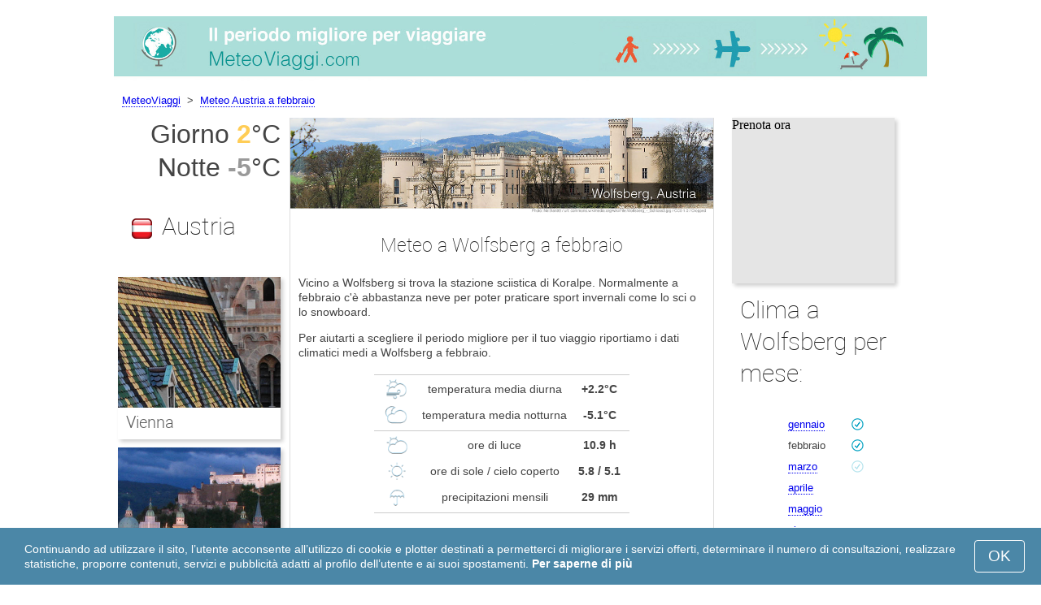

--- FILE ---
content_type: text/html; charset=UTF-8
request_url: https://www.meteoviaggi.com/Wolfsberg/febbraio/
body_size: 7213
content:
 <!DOCTYPE html>
<html lang="it">
<head>
<meta charset="utf-8">
<meta name="robots" content="INDEX, FOLLOW">
<meta name="description" content="Meteo a Wolfsberg a febbraio - Località sciistiche Koralpe - alta stagione!. Clima Wolfsberg. Tempo a Wolfsberg a febbraio. Migliori destinazioni turistiche. Meteoviaggi">
<meta name="keywords" content="Meteo a Wolfsberg a febbraio - Località sciistiche Koralpe - alta stagione!, Clima Wolfsberg, Temperatura a Wolfsberg. Tempo a Wolfsberg a febbraio, Migliori destinazioni turistiche, Destinazioni più popolari, Periodo migliore, temperatura diurna, temperatura notturna, precipitazioni, vacanza, tempo, viaggi, meteo, meteoviaggi">
<meta name="viewport" content="width=device-width, initial-scale=1">
<meta name="format-detection" content="telephone=no">
<link rel="icon" href="/favicon.ico" type="image/x-icon">
<link rel="shortcut icon" href="/favicon.ico" type="image/x-icon">
<link href="/style.css" rel="stylesheet" type="text/css">
<title>Meteo a Wolfsberg a febbraio - Località sciistiche Koralpe - alta stagione!</title>
<script>
document.createElement('figure');
document.createElement('figcaption');
function show_desc() {
    document.getElementById("cont_desc").style.display='inline';
    document.getElementById("contlink_desc").style.display='none';
}
function shownext(i)
{
	document.getElementById("cont_"+i).style.display='block';
	document.getElementById("contlink_"+i).style.display='none';
	var blazy = new Blazy();
}
function iTH() {
	var getdiv = document.getElementById('instaphoto').getBoundingClientRect();
	var getH = getdiv.bottom - getdiv.top;
	if (getH > 0) {document.getElementById('instatitle').style.height = (getH/5) + 'px';}
}    
</script>

<script async src="https://pagead2.googlesyndication.com/pagead/js/adsbygoogle.js?client=ca-pub-3723179082420254"
     crossorigin="anonymous"></script>

</head>
<body onload="var blazy = new Blazy(); iTH();">
<script>
function set_cookie (name,value){
	var cookie_date = new Date (); 
	cookie_date.setTime (cookie_date.getTime() + 31536000000);
	document.cookie = name+"="+value+"; expires="+cookie_date.toGMTString()+"; path=/; domain=meteoviaggi.com";
	document.getElementById('cookiebanner').style.display = 'none';
}
</script>
<div id="cookiebanner" style="position: fixed;bottom: 0;left: 0;right: 0;z-index: 2;color:#fff;">
        <div class="disclaimer" >
            <p>Continuando ad utilizzare il sito, l’utente acconsente all’utilizzo di cookie e plotter destinati a permetterci di migliorare i servizi offerti, determinare il numero di consultazioni, realizzare statistiche, proporre contenuti, servizi e pubblicità adatti al profilo dell’utente e ai suoi spostamenti. <a style="color:#fff;font-weight: 600;border: none;text-decoration: none;" href="https://www.meteoviaggi.com/cookie-policy.html">Per saperne di più</a></p>
            <button class="yescookie" onclick="set_cookie('acceptcookies','yes');">OK</button>
        </div>
</div>
<header id="header">
    <a style="border: 0;" href="/" title="Meteo Viaggi"><img class="logo" alt="MeteoViaggi" title="MeteoViaggi" src="/files/meteoviaggi.jpg" /></a>
</header>
<nav>
<p style="margin-left:1em;"><a href="/" title="MeteoViaggi">MeteoViaggi</a>&nbsp;&nbsp;&gt;&nbsp;&nbsp;<a href="/Austria/febbraio/">Meteo Austria a febbraio</a></p>    		
</nav>
<div id="main">
    <article id="central">
		<div><img class="headerfoto" alt="Wolfsberg" title="Wolfsberg" src="/img/heads/Wolfsberg.jpg" /></div><h1>Meteo a Wolfsberg a febbraio</h1><p>Vicino a Wolfsberg si trova la stazione sciistica di Koralpe. Normalmente a febbraio c&apos;è abbastanza neve per poter praticare sport invernali come lo sci o lo snowboard.<p>Per aiutarti a scegliere il periodo migliore per il tuo viaggio riportiamo i dati climatici medi a Wolfsberg a febbraio.</p>        <script>
			document.getElementById('cont_desc').style.display='none';
			document.getElementById('contlink_desc').style.display='inline';
        </script>
<table border="0" align="center">
				<tr><td colspan="3" style="border-bottom:#CCC solid 1px;"></td></tr><tr align="center"><td width="18%"><img align="center" alt="temperatura diurna" title="temperatura diurna" src="/files/day_temperature.png" height="28"></td><td width="58%">temperatura media diurna</td><td width="24%"><b>+2.2&deg;C</b></td></tr><tr align="center"><td width="18%"><img align="center" alt="temperatura notturna" title="temperatura notturna" src="/files/night_temperature.png" height="28"></td><td width="58%">temperatura media notturna</td><td width="24%"><b>-5.1&deg;C</b></td></tr><tr><td colspan="3" style="border-bottom:#CCC solid 1px;"></td></tr><tr align="center"><td width="18%"><img align="center" alt="ore di luce" title="ore di luce" src="/files/day_length.png" height="28"></td><td width="58%">ore di luce</td><td width="24%"><b>10.9 h</b></td></tr><tr align="center"><td width="18%"><img align="center" alt="ore di sole" title="ore di sole" src="/files/sunny.png" height="28"></td><td width="58%">ore di sole / cielo coperto</td><td width="24%"><b>5.8 / 5.1</b></td></tr><tr align="center"><td width="18%"><img align="center" alt="precipitazioni mensili" title="precipitazioni mensili" src="/files/rain.png" height="28"></td><td width="58%">precipitazioni mensili</td><td width="24%"><b>29 mm</b></td></tr><tr><td colspan="3" style="border-bottom:#CCC solid 1px;"></td></tr></table>
            <p><a href="#best">Dove andare in vacanza a febbraio</a></p>
            <div id="AdsG1"></div>
            <br style="clear:both"><h2>Temperatura dell&apos;aria a Wolfsberg</h2>
			<canvas id="temp_day" width="400" height="400"></canvas>
            <p>Durante il mese di febbraio la temperatura media diurna a Wolfsberg raggiunge i +2.2&deg;C e la temperatura notturna i -5.1&deg;C.</p><p><p>La temperatura massima record registrata a febbraio è stata di +16.2&deg;C e la minima record di -20&deg;C.</p><a name="best"></a><p><a target="_blank" href="https://www.meteoviaggi.com/go/aHR0cHM6Ly93d3cuYm9va2luZy5jb20vc2VhcmNocmVzdWx0cy5lbi5odG1sP2FpZD03OTcxNzMyJmNpdHk9LTE5OTU5NjY/">Gli hotel a Wolfsberg con il miglior rapporto qualità-prezzo</a></p><p><a target="_blank" href="https://www.meteoviaggi.com/go/aHR0cHM6Ly9jbGsudHJhZGVkb3VibGVyLmNvbS9jbGljaz9wPTIzMjEwOCZhPTMwNzgxMDcmZz0yMTExMzkwOCZ1cmw9aHR0cHM6Ly93d3cuc2t5c2Nhbm5lci5pdC9haXJwb3J0cy9rbHUva2xhZ2VuZnVydC1haXJwb3J0Lmh0bWw/">Voli low cost per Wolfsberg</a></p><h2 style="clear:both;">Le migliori destinazioni sciistiche a febbraio:</h2><figure><a href="/Val-Gardena/febbraio/"><img class="b-lazy" src="/img/instaphoto-small/no-photo.jpg" data-src="/img/instaphoto-small/Val-Gardena.jpg" alt="" /></a>
						<figcaption><p><a class="quad_city" href="/Val-Gardena/febbraio/">Val Gardena</a><br />Italia</p></figcaption></figure><figure><a href="/Arosa/febbraio/"><img class="b-lazy" src="/img/instaphoto-small/no-photo.jpg" data-src="/img/instaphoto-small/Arosa.jpg" alt="" /></a>
						<figcaption><p><a class="quad_city" href="/Arosa/febbraio/">Arosa</a><br />Svizzera</p></figcaption></figure><figure><a href="/Samnaun/febbraio/"><img class="b-lazy" src="/img/instaphoto-small/no-photo.jpg" data-src="/img/instaphoto-small/Samnaun.jpg" alt="" /></a>
						<figcaption><p><a class="quad_city" href="/Samnaun/febbraio/">Samnaun</a><br />Svizzera</p></figcaption></figure><figure><a href="/St-Moritz/febbraio/"><img class="b-lazy" src="/img/instaphoto-small/no-photo.jpg" data-src="/img/instaphoto-small/St-Moritz.jpg" alt="" /></a>
						<figcaption><p><a class="quad_city" href="/St-Moritz/febbraio/">St Moritz</a><br />Svizzera</p></figcaption></figure><figure><a href="/Tignes/febbraio/"><img class="b-lazy" src="/img/instaphoto-small/no-photo.jpg" data-src="/img/instaphoto-small/Tignes.jpg" alt="" /></a>
						<figcaption><p><a class="quad_city" href="/Tignes/febbraio/">Tignes</a><br />Francia</p></figcaption></figure><figure><a href="/Val-Thorens/febbraio/"><img class="b-lazy" src="/img/instaphoto-small/no-photo.jpg" data-src="/img/instaphoto-small/Val-Thorens.jpg" alt="" /></a>
						<figcaption><p><a class="quad_city" href="/Val-Thorens/febbraio/">Val Thorens</a><br />Francia</p></figcaption></figure><br style="clear:both">
								<div id="contlink_6" class="link" onclick="javascript:shownext(6);">+ Altro</div>
								<div id="cont_6" style="display:block;" >
								<script>
								document.getElementById("cont_6").style.display="none";
								document.getElementById("contlink_6").style.display="block";
								</script><figure><a href="/Encamp/febbraio/"><img class="b-lazy" src="/img/instaphoto-small/no-photo.jpg" data-src="/img/instaphoto-small/Encamp.jpg" alt="" /></a>
						<figcaption><p><a class="quad_city" href="/Encamp/febbraio/">Encamp</a><br />Andorra</p></figcaption></figure><figure><a href="/Brunico/febbraio/"><img class="b-lazy" src="/img/instaphoto-small/no-photo.jpg" data-src="/img/instaphoto-small/Bruneck.jpg" alt="" /></a>
						<figcaption><p><a class="quad_city" href="/Brunico/febbraio/">Brunico</a><br />Italia</p></figcaption></figure><figure><a href="/Courchevel/febbraio/"><img class="b-lazy" src="/img/instaphoto-small/no-photo.jpg" data-src="/img/instaphoto-small/Courchevel.jpg" alt="" /></a>
						<figcaption><p><a class="quad_city" href="/Courchevel/febbraio/">Courchevel</a><br />Francia</p></figcaption></figure><figure><a href="/Val-d-Isere/febbraio/"><img class="b-lazy" src="/img/instaphoto-small/no-photo.jpg" data-src="/img/instaphoto-small/Val-d-Isere.jpg" alt="" /></a>
						<figcaption><p><a class="quad_city" href="/Val-d-Isere/febbraio/">Val-d’Isere</a><br />Francia</p></figcaption></figure><figure><a href="/Flims/febbraio/"><img class="b-lazy" src="/img/instaphoto-small/no-photo.jpg" data-src="/img/instaphoto-small/Flims.jpg" alt="" /></a>
						<figcaption><p><a class="quad_city" href="/Flims/febbraio/">Flims</a><br />Svizzera</p></figcaption></figure><figure><a href="/Zermatt/febbraio/"><img class="b-lazy" src="/img/instaphoto-small/no-photo.jpg" data-src="/img/instaphoto-small/Zermatt.jpg" alt="" /></a>
						<figcaption><p><a class="quad_city" href="/Zermatt/febbraio/">Zermatt</a><br />Svizzera</p></figcaption></figure></div><br style="clear:both"><h2>Ore di luce</h2><p>a Wolfsberg ci sono 10.9 ore di luce al giorno a febbraio, con una media di 5.8 ore di sole. Questo significa che le giornate sono abbastanza soleggiate.</p><canvas id="sunny"></canvas><p><a href="#mostpop">Migliori destinazioni in tutto il mondo</a></p><a name="sea"></a><div id="AdsG2"></div><p><a href="#bymonths">Clima a Wolfsberg per mese</a></p><br style="clear:both"><h2>Precipitazioni</h2><div id="osadki"></div><p>Durante tutto il mese di febbraio la quantità totale di precipitazioni è in media di 29 mm. La quantità di precipitazioni è quindi irrilevante.</p><div style="margin:0.3em 0.6em;padding:1em;border-radius:1em;background-color:#eee;">#&nbsp;<a href="/Alpi-austriache/febbraio/">Alpi austriache</a></div><div style="margin:0.3em 0.6em;padding:1em;border-radius:1em;background-color:#eee;">#&nbsp;<a href="/Localita-sciistiche-in-Austria/febbraio/">Località sciistiche in Austria</a></div>        <p style="clear:both">&nbsp;</p>
    </article>
    <aside id="left">
		<div id="informer1">
		<p>Giorno&nbsp;<font style="color:rgba(255, 205, 86, 1);font-weight:600;">2</font>&deg;C</p><p>Notte&nbsp;<font style="color:rgba(0, 0, 0, 0.4);font-weight:600;">-5</font>&deg;C</p>		</div>
<p class="head2"><img style="vertical-align: middle;margin:0.4em;" src="/img/Austria_smallflag.bmp" alt="Austria" />Austria</p><figure><a href="/Vienna/febbraio/"><img class="b-lazy" src="/img/instaphoto-small/no-photo.jpg" data-src="/img/instaphoto-small/Vienna.jpg" style="float:right;border:0;" width="100%" /></a>
				<figcaption><p><a class="quad_city" href="/Vienna/febbraio/">Vienna</a></p></figcaption></figure><figure><a href="/Salisburgo/febbraio/"><img class="b-lazy" src="/img/instaphoto-small/no-photo.jpg" data-src="/img/instaphoto-small/Salzburg.jpg" style="float:right;border:0;" width="100%" /></a>
				<figcaption><p><a class="quad_city" href="/Salisburgo/febbraio/">Salisburgo</a></p></figcaption></figure><figure><a href="/Graz/febbraio/"><img class="b-lazy" src="/img/instaphoto-small/no-photo.jpg" data-src="/img/instaphoto-small/Graz.jpg" style="float:right;border:0;" width="100%" /></a>
				<figcaption><p><a class="quad_city" href="/Graz/febbraio/">Graz</a></p></figcaption></figure><figure><a href="/Linz/febbraio/"><img class="b-lazy" src="/img/instaphoto-small/no-photo.jpg" data-src="/img/instaphoto-small/Linz.jpg" style="float:right;border:0;" width="100%" /></a>
				<figcaption><p><a class="quad_city" href="/Linz/febbraio/">Linz</a></p></figcaption></figure><br style="clear:both"><a id="mostpop"></a>
        <div id="AdsG3"></div>
        <p class="head2">Le 6 città più popolari nel mondo</p><figure><a href="/Parigi/febbraio/"><img class="b-lazy" src="/img/instaphoto-small/no-photo.jpg" data-src="/img/instaphoto-small/Paris.jpg" style="float:right;border:0;" width="100%" /></a>
			<figcaption><p><a class="quad_city" href="/Parigi/febbraio/">Parigi</a><br /><a class="quad_counry" href="/Francia/febbraio/">Francia</a></p></figcaption></figure><figure><a href="/Londra/febbraio/"><img class="b-lazy" src="/img/instaphoto-small/no-photo.jpg" data-src="/img/instaphoto-small/London.jpg" style="float:right;border:0;" width="100%" /></a>
			<figcaption><p><a class="quad_city" href="/Londra/febbraio/">Londra</a><br /><a class="quad_counry" href="/Regno-Unito/febbraio/">Regno Unito</a></p></figcaption></figure><figure><a href="/Roma/febbraio/"><img class="b-lazy" src="/img/instaphoto-small/no-photo.jpg" data-src="/img/instaphoto-small/Rome.jpg" style="float:right;border:0;" width="100%" /></a>
			<figcaption><p><a class="quad_city" href="/Roma/febbraio/">Roma</a><br /><a class="quad_counry" href="/Italia/febbraio/">Italia</a></p></figcaption></figure><figure><a href="/Istanbul/febbraio/"><img class="b-lazy" src="/img/instaphoto-small/no-photo.jpg" data-src="/img/instaphoto-small/Istanbul.jpg" style="float:right;border:0;" width="100%" /></a>
			<figcaption><p><a class="quad_city" href="/Istanbul/febbraio/">Istanbul</a><br /><a class="quad_counry" href="/Turchia/febbraio/">Turchia</a></p></figcaption></figure><figure><a href="/Dubai/febbraio/"><img class="b-lazy" src="/img/instaphoto-small/no-photo.jpg" data-src="/img/instaphoto-small/Dubai.jpg" style="float:right;border:0;" width="100%" /></a>
			<figcaption><p><a class="quad_city" href="/Dubai/febbraio/">Dubai</a><br /><a class="quad_counry" href="/Emirati-Arabi-Uniti/febbraio/">Emirati Arabi Uniti</a></p></figcaption></figure><figure><a href="/Venezia/febbraio/"><img class="b-lazy" src="/img/instaphoto-small/no-photo.jpg" data-src="/img/instaphoto-small/Venice.jpg" style="float:right;border:0;" width="100%" /></a>
			<figcaption><p><a class="quad_city" href="/Venezia/febbraio/">Venezia</a><br /><a class="quad_counry" href="/Italia/febbraio/">Italia</a></p></figcaption></figure>        <p><a href="#best">Migliori destinazioni</a></p>
    </aside>
		
    <aside id="right">
        <a id="bymonths"></a>
<ins class="bookingaff" data-aid="2304723" data-target_aid="2304723" data-prod="banner" data-width="200" data-height="200" data-lang="it"><a href="https://www.booking.com/searchresults.en.html?aid=2304723&city=-1995966">Booking.com</a></ins>
            <script type="text/javascript">
                (function(d, sc, u) {var s = d.createElement(sc), p = d.getElementsByTagName(sc)[0];s.type ="text/javascript";s.async = true;s.src = u + "?v=" + (+new Date());p.parentNode.insertBefore(s,p);})(document, "script", "//aff.bstatic.com/static/affiliate_base/js/flexiproduct.js");
            </script><p class="head2">Clima a Wolfsberg per mese:</p>
        <table cellpadding="4" border="0" align="center"><tr><td><a href="/Wolfsberg/gennaio/">gennaio</a></td><td></td><td><img class="tick" src="/img/ski-season.png"></td><td></td></tr><tr><td>febbraio</td><td></td><td><img class="tick" src="/img/ski-season.png"></td><td></td></tr><tr><td><a href="/Wolfsberg/marzo/">marzo</a></td><td></td><td><img class="tick" src="/img/ski-subseason.png"></td><td></td></tr><tr><td><a href="/Wolfsberg/aprile/">aprile</a></td><td></td><td></td><td></td></tr><tr><td><a href="/Wolfsberg/maggio/">maggio</a></td><td></td><td></td><td></td></tr><tr><td><a href="/Wolfsberg/giugno/">giugno</a></td><td></td><td></td><td></td></tr><tr><td><a href="/Wolfsberg/luglio/">luglio</a></td><td></td><td></td><td></td></tr><tr><td><a href="/Wolfsberg/agosto/">agosto</a></td><td></td><td></td><td></td></tr><tr><td><a href="/Wolfsberg/settembre/">settembre</a></td><td></td><td></td><td></td></tr><tr><td><a href="/Wolfsberg/ottobre/">ottobre</a></td><td></td><td></td><td></td></tr><tr><td><a href="/Wolfsberg/novembre/">novembre</a></td><td></td><td></td><td></td></tr><tr><td><a href="/Wolfsberg/dicembre/">dicembre</a></td><td></td><td><img class="tick" src="/img/ski-subseason.png"></td><td></td></tr></table><p><img class="tick" src="/img/ski-season.png"> - Stagione sciistica</p><div id="AdsG4"></div>
        <br style="clear:both"><p class="head2">Destinazioni <br />più popolari:</p>
        <nav><p style="float:none;"><img class="flag b-lazy" src="/img/1px.png" data-src="/img/Italy_smallflag.bmp" alt="Italia" /><a href="/Italia/" title="Italia">Italia</a></p><p style="float:none;"><img class="flag b-lazy" src="/img/1px.png" data-src="/img/Germany_smallflag.bmp" alt="Germania" /><a href="/Germania/" title="Germania">Germania</a></p><p style="float:none;"><img class="flag b-lazy" src="/img/1px.png" data-src="/img/Ukraine_smallflag.bmp" alt="Ucraina" /><a href="/Ucraina/" title="Ucraina">Ucraina</a></p><p style="float:none;"><img class="flag b-lazy" src="/img/1px.png" data-src="/img/Spain_smallflag.bmp" alt="Spagna" /><a href="/Spagna/" title="Spagna">Spagna</a></p><p style="float:none;"><img class="flag b-lazy" src="/img/1px.png" data-src="/img/Switzerland_smallflag.bmp" alt="Svizzera" /><a href="/Svizzera/" title="Svizzera">Svizzera</a></p><p style="float:none;"><img class="flag b-lazy" src="/img/1px.png" data-src="/img/France_smallflag.bmp" alt="Francia" /><a href="/Francia/" title="Francia">Francia</a></p><p style="float:none;"><img class="flag b-lazy" src="/img/1px.png" data-src="/img/United-Kingdom_smallflag.bmp" alt="Regno-Unito" /><a href="/Regno-Unito/" title="Regno Unito">Regno Unito</a></p><p style="float:none;"><img class="flag b-lazy" src="/img/1px.png" data-src="/img/Mexico_smallflag.bmp" alt="Messico" /><a href="/Messico/" title="Messico">Messico</a></p><p style="float:none;"><img class="flag b-lazy" src="/img/1px.png" data-src="/img/Turkey_smallflag.bmp" alt="Turchia" /><a href="/Turchia/" title="Turchia">Turchia</a></p><p style="float:none;"><img class="flag b-lazy" src="/img/1px.png" data-src="/img/Egypt_smallflag.bmp" alt="Egitto" /><a href="/Egitto/" title="Egitto">Egitto</a></p></nav><nav style="float:left;"><p style="float:none;"><img class="flag b-lazy" src="/img/1px.png" data-src="/img/Greece_smallflag.bmp" alt="Grecia" /><a href="/Grecia/" title="Grecia">Grecia</a></p><p style="float:none;"><img class="flag b-lazy" src="/img/1px.png" data-src="/img/Thailand_smallflag.bmp" alt="Thailandia" /><a href="/Thailandia/" title="Thailandia">Thailandia</a></p><p style="float:none;"><img class="flag b-lazy" src="/img/1px.png" data-src="/img/Argentina_smallflag.bmp" alt="Argentina" /><a href="/Argentina/" title="Argentina">Argentina</a></p><p style="float:none;"><img class="flag b-lazy" src="/img/1px.png" data-src="/img/Poland_smallflag.bmp" alt="Polonia" /><a href="/Polonia/" title="Polonia">Polonia</a></p><p style="float:none;"><img class="flag b-lazy" src="/img/1px.png" data-src="/img/Israel_smallflag.bmp" alt="Israele" /><a href="/Israele/" title="Israele">Israele</a></p><p style="float:none;"><img class="flag b-lazy" src="/img/1px.png" data-src="/img/Russia_smallflag.bmp" alt="Russia" /><a href="/Russia/" title="Russia">Russia</a></p><p style="float:none;"><img class="flag b-lazy" src="/img/1px.png" data-src="/img/China_smallflag.bmp" alt="Cina" /><a href="/Cina/" title="Cina">Cina</a></p><p style="float:none;"><img class="flag b-lazy" src="/img/1px.png" data-src="/img/Sri-Lanka_smallflag.bmp" alt="Sri-Lanka" /><a href="/Sri-Lanka/" title="Sri Lanka">Sri Lanka</a></p><p style="float:none;"><img class="flag b-lazy" src="/img/1px.png" data-src="/img/Norway_smallflag.bmp" alt="Norvegia" /><a href="/Norvegia/" title="Norvegia">Norvegia</a></p><p style="float:none;"><img class="flag b-lazy" src="/img/1px.png" data-src="/img/Bulgaria_smallflag.bmp" alt="Bulgaria" /><a href="/Bulgaria/" title="Bulgaria">Bulgaria</a></p></nav>
    <p style="text-align: center;"><a href="https://www.meteoviaggi.com/#countrylist">Tutti i paesi</a></p>        <footer id="footer">
            <p>&copy; MeteoViaggi.com, 2023. Tutti i diritti riservati salvo diversa indicazione. L'autore della presente pagina declina ogni responsabilità per danni derivati dall'uso delle informazioni contenute in questo sito.</p>
        </footer>
        <p><a href="#mostpop">Migliori destinazioni in tutto il mondo</a></p>
      </aside>
</div>

<script type="text/javascript" src="https://www.meteoviaggi.com/Chart.min.js"></script>		
<script type="text/javascript" src="https://www.meteoviaggi.com/chartjs-plugin-datalabels.min.js"></script>		

<script type="text/javascript">
// global: digits on the bar
Chart.defaults.global.plugins.datalabels.anchor = 'end';
Chart.defaults.global.plugins.datalabels.align = 'end';
// about Day teperatures
var temp_day = document.getElementById("temp_day").getContext("2d");
var 	DayDataFirst = [0.7, 2.2, 6.1, 10, 15.2, 18.3, 20.4, 20.2, 16.4, 11.2, 4.8, 1.4],
	DayDataSecond = [-5.8, -5.1, -2.2, 1.1, 5.8, 8.7, 10.7, 10.6, 7.4, 3.3, -1.7, -4.6],
	DayLabelFirst = "Giorno",
	DayLabelSecond = "Notte",
	DayLabels = ["gennaio", "febbraio", "marzo", "aprile", "maggio", "giugno", "luglio", "agosto", "settembre", "ottobre", "novembre", "dicembre"],
	suggestedMin = -10,
	suggestedMax = 25,
	backgroundFirst = ["rgba(255, 230, 176, 0.6)", "rgba(255, 205, 86, 0.7)", "rgba(255, 230, 176, 0.6)", "rgba(255, 230, 176, 0.6)", "rgba(255, 230, 176, 0.6)", "rgba(255, 230, 176, 0.6)", "rgba(255, 230, 176, 0.6)", "rgba(255, 230, 176, 0.6)", "rgba(255, 230, 176, 0.6)", "rgba(255, 230, 176, 0.6)", "rgba(255, 230, 176, 0.6)", "rgba(255, 230, 176, 0.6)"],
	backgroundSecond = ["rgba(0, 0, 0, 0.1)", "rgba(0, 0, 0, 0.4)", "rgba(0, 0, 0, 0.1)", "rgba(0, 0, 0, 0.1)", "rgba(0, 0, 0, 0.1)", "rgba(0, 0, 0, 0.1)", "rgba(0, 0, 0, 0.1)", "rgba(0, 0, 0, 0.1)", "rgba(0, 0, 0, 0.1)", "rgba(0, 0, 0, 0.1)", "rgba(0, 0, 0, 0.1)", "rgba(0, 0, 0, 0.1)"];
var dataFirst = {
	borderColor: 'rgba(255, 205, 86, 1)',
	backgroundColor: backgroundFirst,
	label: DayLabelFirst,
	data: DayDataFirst,
  fill: false };
var dataSecond = {
  borderColor: 'rgba(0, 0, 0, 0.4)',
  backgroundColor: backgroundSecond,
	label: DayLabelSecond,
	data: DayDataSecond,
  fill: false };
var DayData = {
	labels: DayLabels,
	datasets: [dataFirst, dataSecond]
};
var chartOptions= {
	elements: {
		line: {
			cubicInterpolationMode: 'monotone'
		}
	},
	scales: {
		xAxes: [{
			gridLines: {
				display : false
			}
		}],
		yAxes: [{
			ticks: {
				suggestedMin: suggestedMin,
				suggestedMax: suggestedMax
			}
		}]

	},
	legend: { display: true, labels: { display: false } },
	animation: { duration: 0 },
	hover: { animationDuration: 0 },
	responsiveAnimationDuration: 0
};
var lineChart = new Chart(temp_day, {
    type: 'bar',
    data: DayData,
    options: chartOptions
});
</script>

<script type="text/javascript">

// about Sunny hours
var Sunny_data = {
  labels: [
			'Soleggiato',
			'Cielo coperto'
  ],
  datasets: [
    {
      data: [5.8,5.1 ],
      backgroundColor: [
				'rgba(255, 205, 86, 1)',
				'rgba(0, 0, 0, 0.1)'
      ]
    }]
};
var SunnyChart = new Chart(document.getElementById('sunny'), {
  type: 'doughnut',
  data: Sunny_data,
  options: {
		cutoutPercentage: 93,
  	responsive: true,
        legend: { display: false },
        labels: { display: false },
        plugins: { datalabels: { display: false }}
  }
});
Chart.pluginService.register({
  beforeDraw: function(chart) {
    var width = SunnyChart.chart.width,
        height = SunnyChart.chart.height,
        ctx = SunnyChart.chart.ctx;
    ctx.restore();
    var fontSize = (height / 114).toFixed(2);
    ctx.font = fontSize + "em 'Roboto-Thin', sans-serif";
    ctx.textBaseline = "middle";
    var text = "53% Sole",
        textX = Math.round((width - ctx.measureText(text).width) / 2),
        textY = height / 2;
    ctx.fillText(text, textX, textY);
    ctx.save();
  }
});
</script><script src="/blazy-mini.js"></script>
<script async="async" src="//pagead2.googlesyndication.com/pagead/js/adsbygoogle.js"></script>
<script>
(adsbygoogle=window.adsbygoogle||[]).requestNonPersonalizedAds=0;document.getElementById('AdsG1').innerHTML += " <!-- AdsG1 --> <ins class='adsbygoogle' style='display:block; text-align:center;' data-ad-layout='in-article' data-ad-format='fluid' data-ad-client='ca-pub-3723179082420254' data-ad-slot='4397686646'></ins>";(adsbygoogle = window.adsbygoogle || []).push({});
document.getElementById('AdsG2').innerHTML += " <!-- AdsG2 --> <ins class='adsbygoogle' style='display:block; text-align:center;' data-ad-layout='in-article' data-ad-format='fluid' data-ad-client='ca-pub-3723179082420254' data-ad-slot='7311624597'></ins>";(adsbygoogle = window.adsbygoogle || []).push({});
document.getElementById('AdsG3').innerHTML += " <!-- AdsG3 --> <ins class='adsbygoogle' style='display:block' data-ad-client='ca-pub-3723179082420254' data-ad-slot='3787312558' data-ad-format='auto' data-full-width-responsive='true'></ins>";(adsbygoogle = window.adsbygoogle || []).push({});
document.getElementById('AdsG4').innerHTML += " <!-- AdsG4 --> <ins class='adsbygoogle' style='display:block' data-ad-client='ca-pub-3723179082420254' data-ad-slot='3595740860' data-ad-format='auto' data-full-width-responsive='true'></ins>";(adsbygoogle = window.adsbygoogle || []).push({});

function addLink(){var a=document.getElementsByTagName('body')[0];var b;b=window.getSelection();var c=' - Dettagli: <a href="'+window.location.href+'">'+window.location.href+'</a>';var d=b+c;var e=document.createElement('div');e.style.position='absolute';e.style.left='-99999px';a.appendChild(e);e.innerHTML=d;b.selectAllChildren(e);window.setTimeout(function(){a.removeChild(e)},0)}document.oncopy=addLink;
</script>
</body>
</html>


--- FILE ---
content_type: text/html; charset=UTF-8
request_url: https://www.booking.com/flexiproduct.html?product=banner&w=200&h=200&lang=it&aid=2304723&target_aid=2304723&tmpl=affiliate_banner&fid=1768779307243&affiliate-link=widget1&
body_size: 1811
content:
<!DOCTYPE html>
<html lang="en">
<head>
    <meta charset="utf-8">
    <meta name="viewport" content="width=device-width, initial-scale=1">
    <title></title>
    <style>
        body {
            font-family: "Arial";
        }
    </style>
    <script type="text/javascript">
    window.awsWafCookieDomainList = ['booking.com'];
    window.gokuProps = {
"key":"AQIDAHjcYu/GjX+QlghicBgQ/7bFaQZ+m5FKCMDnO+vTbNg96AHqDSf7dyseAvxXfff+th73AAAAfjB8BgkqhkiG9w0BBwagbzBtAgEAMGgGCSqGSIb3DQEHATAeBglghkgBZQMEAS4wEQQMBbAhfC6rywEJSQLoAgEQgDvkSovwKw8drqzo35BraWInANBuiYC/Ydi42ZvWJEuM09r4GJbJcSPceJYTDcFO+WT1lARbyvQfSSoHfg==",
          "iv":"D549rQFNTwAACO3i",
          "context":"vbHU5YpxESWOuW+DfU/4CM1MVyfXMu34sGDut45vj1TbHnGwMs5AWuK2O76HhBQvAjDsQrSdznm5jvi2XxToIzfn5AbpaznFT0H2pongI+KeqXb1I1pOaodDV/4C3lsWL8GpV85Q8+Kqc28aNNnX+AIuJjsNKNxd/2iaa/LR+RLHdXCvnwSB6IGsaRj30Ob1vgJq7X3c6R32L1HV6ftwYpO3ZGw5AeTuHL7Urk+jkKXagDfyIMKPnOwHXWyDaRyQxgKx43Vcd8CGdyAcKzczvZDBqiODw/2MVZkhHgsfAbEdrV1XE1TFKejClfpLsyGchhQQmnAGOoekCl0gDDMrr+6GD5y/MOntKjBzonNgQHPBOtU="
};
    </script>
    <script src="https://d8c14d4960ca.337f8b16.us-east-2.token.awswaf.com/d8c14d4960ca/a18a4859af9c/f81f84a03d17/challenge.js"></script>
</head>
<body>
    <div id="challenge-container"></div>
    <script type="text/javascript">
        AwsWafIntegration.saveReferrer();
        AwsWafIntegration.checkForceRefresh().then((forceRefresh) => {
            if (forceRefresh) {
                AwsWafIntegration.forceRefreshToken().then(() => {
                    window.location.reload(true);
                });
            } else {
                AwsWafIntegration.getToken().then(() => {
                    window.location.reload(true);
                });
            }
        });
    </script>
    <noscript>
        <h1>JavaScript is disabled</h1>
        In order to continue, we need to verify that you're not a robot.
        This requires JavaScript. Enable JavaScript and then reload the page.
    </noscript>
</body>
</html>

--- FILE ---
content_type: text/html; charset=utf-8
request_url: https://www.google.com/recaptcha/api2/aframe
body_size: 268
content:
<!DOCTYPE HTML><html><head><meta http-equiv="content-type" content="text/html; charset=UTF-8"></head><body><script nonce="wYwlgyXNwX7v1QRSwcYhWg">/** Anti-fraud and anti-abuse applications only. See google.com/recaptcha */ try{var clients={'sodar':'https://pagead2.googlesyndication.com/pagead/sodar?'};window.addEventListener("message",function(a){try{if(a.source===window.parent){var b=JSON.parse(a.data);var c=clients[b['id']];if(c){var d=document.createElement('img');d.src=c+b['params']+'&rc='+(localStorage.getItem("rc::a")?sessionStorage.getItem("rc::b"):"");window.document.body.appendChild(d);sessionStorage.setItem("rc::e",parseInt(sessionStorage.getItem("rc::e")||0)+1);localStorage.setItem("rc::h",'1768779309604');}}}catch(b){}});window.parent.postMessage("_grecaptcha_ready", "*");}catch(b){}</script></body></html>